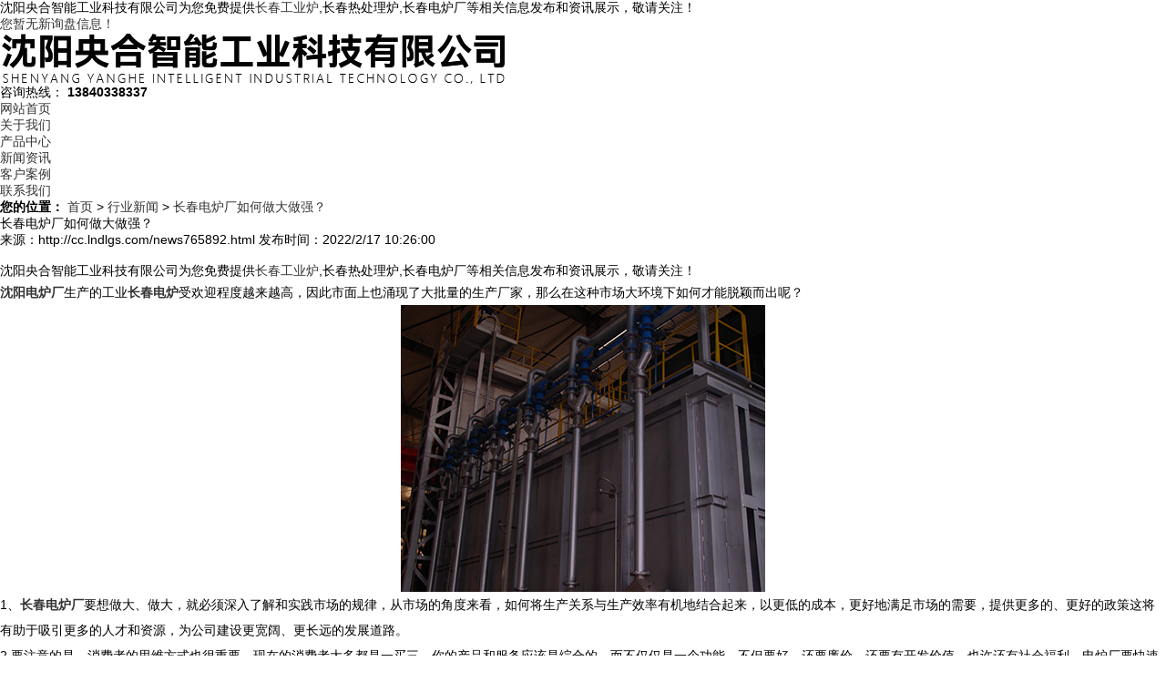

--- FILE ---
content_type: text/html; charset=utf-8
request_url: http://cc.lndlgs.com/news765892.html
body_size: 14429
content:
<!DOCTYPE html>
<html lang="zh">
<head> 
<meta http-equiv="Cache-Control" content="no-transform" /> 
<meta http-equiv="Cache-Control" content="no-siteapp" />
<meta http-equiv="Content-Type" content="text/html; charset=gb2312" />  
<meta http-equiv="X-UA-Compatible" content="IE=edge" /> 
<meta http-equiv="pragma" content="no-cache" /> 
<title> 长春电炉厂如何做大做强？ -- 沈阳央合智能工业科技有限公司</title>
<meta name="Keywords" content="电炉厂,电炉"/>
<link href="/template/NESTX0108c/pc/css/base.css" rel="stylesheet" /> 
<link href="/template/NESTX0108c/pc/css/style.css" rel="stylesheet" type="text/css" />
<link href="/template/NESTX0108c/pc/css/animate.min.css" rel="stylesheet" type="text/css" /> 
<script src="/template/NESTX0108c/pc/js/jquery.js" type="text/javascript"></script>
<script>
(function(){
    var bp = document.createElement('script');
    var curProtocol = window.location.protocol.split(':')[0];
    if (curProtocol === 'https') {
        bp.src = 'https://zz.bdstatic.com/linksubmit/push.js';
    }
    else {
        bp.src = 'http://push.zhanzhang.baidu.com/push.js';
    }
    var s = document.getElementsByTagName("script")[0];
    s.parentNode.insertBefore(bp, s);
})();
</script></head>
 
<body>
 
<div class="top">
	<div class="top_in">
		<div class="top_left fl">沈阳央合智能工业科技有限公司为您免费提供<a href="/">长春工业炉</a>,长春热处理炉,长春电炉厂等相关信息发布和资讯展示，敬请关注！</div>
		<div class="top_right fr"><script type="text/javascript" src="http://webapi.weidaoliu.com/msg/msgstat.ashx?shopid=19993"></script></div>
	</div>
</div>
 
<div class="h_top"> 
	<div class="header pr"> 
		<div class="t_con"> 
			<h3 class="wow slideInLeft animated logo fl"><img src="/img.ashx?shopid=19993&file=logo.png" alt="沈阳央合智能工业科技有限公司"/></h3> 
			<div class="wow slideInRight animated t_pho fr"> 
				<span>咨询热线：</span> 
				<b>13840338337</b> 
			</div> 
			<!-- <div class="wow slideInRight animated t_text fl">
				某某机械加工生产厂家 
				<b>多年机械零件加工生产</b> 
			</div>  -->
		</div> 
		<div class="menu"> 
			<ul> 
				<li><a href="/" rel="nofollow">网站首页</a></li> 
				<li><a href="/about.html" rel="nofollow">关于我们</a></li>
				<li><a href="/product.html" rel="nofollow">产品中心</a></li> 
				<li><a href="/news.html" rel="nofollow">新闻资讯</a></li> 
				<li><a href="/case.html" rel="nofollow">客户案例</a></li> 	
				<li><a href="/contact.html" rel="nofollow">联系我们</a></li> 
			</ul> 
		</div> 
	</div> 
</div>

<div class="banner"> 
	<div class="ban_p"> 
		<ul> 

		</ul> 
	</div>	
	<div class="ban_t"> 
		<em class="cur"></em>
		<em></em>
		<em></em> 
	</div>
	<script type="text/javascript">
			picarr = new Array();			
			var files = "";
			picarr[1] = "/img.ashx?shopid=19993&no=true&file=2022090310265971.jpg";picarr[2] = "/img.ashx?shopid=19993&no=true&file=2022090310270078.jpg";picarr[3] = "/img.ashx?shopid=19993&no=true&file=2022090310270179.jpg";
			for(i=1;i<picarr.length;i++){
			  if(files=="") files = picarr[i];
			  else files += "|"+picarr[i];
				$(".ban_p ul").append("<li><div style='background:url("+picarr[i]+") no-repeat center;'></div></li>");
			}
	</script>
</div>
  
<div class="blk-main">
	
<div class="blk plc"> 
	<div class="p12-curmbs-1"> 
		<b>您的位置：</b> 
		<span><a href="/">首页</a> &gt; <a href="newstype24938.html">行业新闻</a> &gt; <a href="news765892.html"> 长春电炉厂如何做大做强？</a></span> 
	</div> 
</div> 
<div class="clear"></div>
 
<div class="blk-sm fl"> 
	<div class="p15-infocontent-1 blk"> 
		<h1 class="p15-infocontent-1-tit"> 长春电炉厂如何做大做强？</h1> 
		<div class="p15-infocontent-1-bool"> 
			<span>来源：http://cc.lndlgs.com/news765892.html</span> 
			<span>发布时间：2022/2/17 10:26:00</span> 
		</div> 
		<div class="p15-infocontent-1-con endit-content">	　
			<p>沈阳央合智能工业科技有限公司为您免费提供<a href="/">长春工业炉</a>,长春热处理炉,长春电炉厂等相关信息发布和资讯展示，敬请关注！</p><p style="line-height: 2;"><a href="http://www.lndlgs.com"><b>沈阳电炉厂</b></a>生产的工业<a href="/product788255.html" target="_blank"><strong>长春电炉</strong></a>受欢迎程度越来越高，因此市面上也涌现了大批量的生产厂家，那么在这种市场大环境下如何才能脱颖而出呢？</p><p style="text-align: center; line-height: 2;"><img src="/img.ashx?shopid=19993&file=2022021710255070.jpg" style="max-width: 100%;" data-filename="img"><br></p><p style="line-height: 2;">1、<a href="http://cc.lndlgs.com" target="_blank"><strong>长春电炉厂</strong></a>要想做大、做大，就必须深入了解和实践市场的规律，从市场的角度来看，如何将生产关系与生产效率有机地结合起来，以更低的成本，更好地满足市场的需要，提供更多的、更好的政策这将有助于吸引更多的人才和资源，为公司建设更宽阔、更长远的发展道路。</p><p style="line-height: 2;">2,要注意的是，消费者的思维方式也很重要，现在的消费者大多都是一买三，你的产品和服务应该是综合的，而不仅仅是一个功能。不但要好，还要廉价，还要有开发价值，也许还有社会福利。电炉厂要快速抢占市场，是一个非常认真、客观的、系统化的过程，切勿妄自尊大，以为有学识、有文化就有后台，企业家也要有实际操作的经历，还要有好奇心和想象力。</p><p>长春工业炉哪家好？长春热处理炉报价是多少？长春电炉厂质量怎么样？沈阳央合智能工业科技有限公司承接长春工业炉,长春热处理炉,长春电炉厂,,电话:13840338337</p>
		</div> 
		<div class="clear"></div> 
	</div>
	<div class="p14-pagination-1 blk"> 
		<dl> 
			<dd><div>上一条：<a href="news768183.html">长春热处理炉控温系统出现故障如何解决？</a></div><div>下一条：<a href="news763476.html">长春工业炉都适合在哪些行业使用？</a></div></dd> 
		</dl>  
		<div class="p14-pagination-1-key"> 
			<p>相关标签：<span><a href='/news.html?key=电炉厂'>电炉厂</a>,<a href='/news.html?key=电炉'>电炉</a>,</span></p> 
		</div> 
		<div class="clear"></div> 
	</div>
	<div class="p14-info-3 blk"> 
		<div class="p14-info-3-tit">【相关新闻】</div> 
		<div class="p14-info-3-list"> 
			<ul>
				
				<li><a href="/news1156459.html" title="长春电炉厂可提供维保吗" rel="nofollow">长春电炉厂可提供维保吗<span>2026-01-12</span></a></li>
				
				<li><a href="/news1156091.html" title="靠谱长春电炉厂的选择标准有哪些" rel="nofollow">靠谱长春电炉厂的选择标准有哪些<span>2026-01-05</span></a></li>
				
				<li><a href="/news1155713.html" title="长春电炉厂定制服务如何读懂客户心声" rel="nofollow">长春电炉厂定制服务如何读懂客户心声<span>2025-12-25</span></a></li>
				
				<li><a href="/news1155196.html" title="长春电炉厂的坚守藏着怎样的匠心温度" rel="nofollow">长春电炉厂的坚守藏着怎样的匠心温度<span>2025-12-19</span></a></li>
				
			</ul> 
		</div> 
	</div>	
	<div class="p14-product-2 blk"> 
		<div class="p14-info-3-tit">【相关产品】</div> 
		<div class="p14-product-2-list">
			
			<dl> 
				<dt><a href="/product788264.html" title="长春罩式炉" rel="nofollow"><img src="http://shitidian.zhuchao.cc/upload/19993/images/2021112909343795.jpg" alt="长春罩式炉"/></a></dt> 
				<dd><h3><a href="/product788264.html" title="长春罩式炉" rel="nofollow">长春罩式炉</a></h3></dd> 
			</dl>
			
			<dl> 
				<dt><a href="/product788263.html" title="长春箱式炉" rel="nofollow"><img src="http://shitidian.zhuchao.cc/upload/19993/images/2021112909340072.jpg" alt="长春箱式炉"/></a></dt> 
				<dd><h3><a href="/product788263.html" title="长春箱式炉" rel="nofollow">长春箱式炉</a></h3></dd> 
			</dl>
			
			<dl> 
				<dt><a href="/product788262.html" title="长春退火炉" rel="nofollow"><img src="http://shitidian.zhuchao.cc/upload/19993/images/2021112909332373.jpg" alt="长春退火炉"/></a></dt> 
				<dd><h3><a href="/product788262.html" title="长春退火炉" rel="nofollow">长春退火炉</a></h3></dd> 
			</dl>
			
			<dl> 
				<dt><a href="/product788260.html" title="长春台车炉" rel="nofollow"><img src="http://shitidian.zhuchao.cc/upload/19993/images/2021112909322260.jpg" alt="长春台车炉"/></a></dt> 
				<dd><h3><a href="/product788260.html" title="长春台车炉" rel="nofollow">长春台车炉</a></h3></dd> 
			</dl>
			
		</div> 
		<div class="clear"></div> 
	</div>		 
</div>
 
<div class="blk-xs fr"> 
	<div class="fdh-01 blk"> 
		<div class="fdh-01-tit"> 
			<h3>新闻资讯</h3> 
		</div> 
		<div class="fdh-01-nav"> 
			
			<div class="fdh-01-nav-one"> 
				<h3><a href="/newstype24939.html" title="公司新闻">公司新闻</a></h3> 
			</div>
			
			<div class="fdh-01-nav-one"> 
				<h3><a href="/newstype24938.html" title="行业新闻">行业新闻</a></h3> 
			</div>
			
			<div class="fdh-01-nav-one"> 
				<h3><a href="/newstype24940.html" title="常见问题">常见问题</a></h3> 
			</div>
			 
		</div> 
		<div class="clear"></div> 
	</div> 
	<div class="cbgg-01 blk"> 
		<div class="cbgg-01-img"> 
			<img src="/template/NESTX0108c/pc/images/contact.jpg" /> 
		</div> 
		<p><img src="/template/NESTX0108c/pc/images/phone.png" />服务热线</p> 
		<span>13840338337</span> 
	</div> 
</div> 
<div class="clear"></div>
 
</div> 
<div class="clear"></div> 
 
<div class="f_bj"> 
	<div class="footer pr"> 
		<div class="f_nav"> 
			<a href="/" rel="nofollow">网站首页</a><em>/</em>
			<a href="/about.html" rel="nofollow">关于我们</a><em>/</em>
			<a href="/product.html" rel="nofollow">产品中心</a><em>/</em> 
			<a href="/news.html" rel="nofollow">新闻资讯</a><em>/</em> 
			<a href="/case.html" rel="nofollow">客户案例</a><em>/</em>   
			<a href="/contact.html" rel="nofollow">联系我们</a><em>/</em>
			<a href="/sitemap.html">网站地图</a><em>/</em>
			<a href="/sitemap.xml" title="XML">XML</a>
		</div> 
		<div class="f_text"> 
			<ul> 
				<li class="f_text1"><span>地址：<em>/ Address</em></span><p>辽宁省沈阳市苏家屯区青城街17号</p></li> 
				<li class="f_text2"><span>邮箱：<em>/ E-Mail</em></span><p>adiao@163.com</p></li> 
				<li class="f_text3"><span>服务热线：<em>/ Phone</em></span><p>13840338337</p></li> 
			</ul> 
		</div> 
		<div class="f_con"> 
			<div class="f_logo fl">
				<a href="/" rel="nofollow"><img src="/template/NESTX0108c/pc/images/logo.png" /></a> 
			</div> 
			<div class="f_cont fl"> 
				<p>Copyright&copy;cc.lndlgs.com&nbsp;&nbsp;沈阳央合智能工业科技有限公司</p>
				<p>长春工业炉哪家好？长春热处理炉报价是多少？长春电炉厂质量怎么样？沈阳央合智能工业科技有限公司承接长春工业炉,长春热处理炉,长春电炉厂,电话:13840338337<br/><script type="text/javascript">document.write(unescape("%3Cspan id='cnzz_stat_icon_1280760704'%3E%3C/span%3E%3Cscript src='https://s4.cnzz.com/z_stat.php%3Fid%3D1280760704%26show%3Dpic' type='text/javascript'%3E%3C/script%3E"));</script></p>
				备案号:<a href="http://beian.miit.gov.cn/" target="_blank">辽ICP备18006312号-2</a>
				<p>热门城市推广：<a href="http://sy.lndlgs.com" target="_blank">沈阳</a> <a href="http://cc.lndlgs.com" target="_blank">长春</a> <a href="http://heb.lndlgs.com" target="_blank">哈尔滨</a> <a href="http://dl.lndlgs.com" target="_blank">大连</a> <a href="http://sd.lndlgs.com" target="_blank">山东</a> <a href="http://hb.lndlgs.com" target="_blank">河北</a> <a href="http://js.lndlgs.com" target="_blank">江苏</a> <a href="http://xa.lndlgs.com" target="_blank">西安</a> </p>
				<p>Powered by<a href="http://www.nestcms.com" title="企业系统" target="_blank" rel="nofollow">筑巢ECMS</a></p>
			</div> 
			<div class="f_code fl"> 
				<p><a href="javascript:void(0);"><img src="/template/NESTX0108c/pc/images/wx.png" /></a></p> 
			</div> 
		</div> 
	</div> 
</div>
 
<script src="/template/NESTX0108c/pc/js/wow.min.js" type="text/javascript"></script>
<script src="/template/NESTX0108c/pc/js/public.js"></script> 
<script src="/template/NESTX0108c/pc/js/main.js" type="text/javascript"></script>

<script> 
	$(function(){
		 $(".menu li a").each(function () {
			if ($(this).attr("href") == window.location.pathname) {
				$(this).addClass('cur');
				return false;
			}
		});				
	})
</script>

<script type="text/javascript" src="http://webapi.zhuchao.cc/msg/message/messagesend.js?+Math.random()" id="SendMessageScript" cid="19993" mobile="13840338337"></script>

<!-- 360自动推送代码  -->
<script>
(function(){
var src = "https://jspassport.ssl.qhimg.com/11.0.1.js?d182b3f28525f2db83acfaaf6e696dba";
document.write('<script src="' + src + '" id="sozz"><\/script>');
})();
</script>
<!-- 百度自动推送代码 -->
<script>
(function(){
    var bp = document.createElement('script');
    var curProtocol = window.location.protocol.split(':')[0];
    if (curProtocol === 'https'){
   bp.src = 'https://zz.bdstatic.com/linksubmit/push.js';
  }
  else{
  bp.src = 'http://push.zhanzhang.baidu.com/push.js';
  }
    var s = document.getElementsByTagName("script")[0];
    s.parentNode.insertBefore(bp, s);
})();
</script>
<script type="text/javascript">document.body.oncontextmenu=document.body.ondragstart= document.body.onselectstart=document.body.onbeforecopy=function(){return false;};
document.body.onselect=document.body.oncopy=document.body.onmouseup=function(){document.selection.empty();};</script>
<script>
var _hmt = _hmt || [];
(function() {
  var hm = document.createElement("script");
  hm.src = "https://hm.baidu.com/hm.js?bb896a311f88dc0f7f25e780d89ecac0";
  var s = document.getElementsByTagName("script")[0]; 
  s.parentNode.insertBefore(hm, s);
})();
</script>

 
 
</body>
</html>